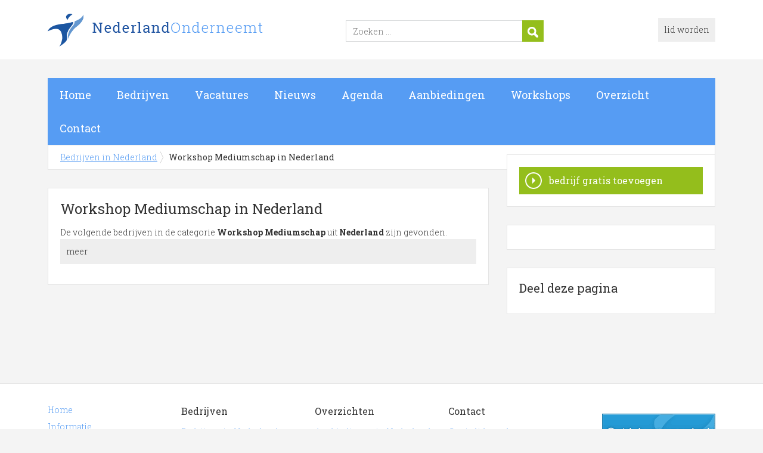

--- FILE ---
content_type: text/html; charset=utf-8
request_url: https://www.nederlandonderneemt.nl/trefwoord/workshop-mediumschap-nederland
body_size: 2934
content:


<!DOCTYPE HTML>

<html lang="nl">
<head>
        <title>Workshop Mediumschap in Nederland , 0 resultaten</title>
    <meta name="description" content="Workshop Mediumschap in Nederland">
    <meta name="keywords" content="Nederland, ">
    <meta property="og:title" content="Workshop Mediumschap in Nederland , 0 resultaten"> 
    <meta property="og:description" content="Workshop Mediumschap in Nederland">
    <meta charset="utf-8">
    <meta http-equiv="Content-Type" content="text/html; charset=utf-8" />
    <meta name="robots" content="All" />
    <link href="https://fonts.googleapis.com/css?family=Roboto+Slab:400,300,700" rel="stylesheet" type="text/css" />
    <link href="/css/compressed.nederland.css" rel="stylesheet" type="text/css" media="screen" />
    <link rel="alternate" title="nieuws feed" type="application/rss+xml" href="/rss/nieuws.rss" />
    <link rel="alternate" title="bedrijven feed" type="application/rss+xml" href="/rss/bedrijven.rss" />
    <link rel="alternate" title="vacature feed" type="application/rss+xml" href="/rss/vacatures.rss" />
    <link rel="shortcut icon" href="/favicon.png" type="image/x-icon">
    <meta name="viewport" content="width=device-width, initial-scale=1.0">
    <script src="https://ajax.aspnetcdn.com/ajax/modernizr/modernizr-2.6.2.js"></script>
    <script type="text/javascript" src="//ajax.aspnetcdn.com/ajax/jQuery/jquery-1.11.1.min.js"></script>
</head>

<body itemscope itemtype="http://schema.org/WebPage">
    <header>
		<div class="container">
			<a href="/" class="logo">Bedrijven in Nederland</a>
            <form action="/zoeken" method="post">
				<input name="keyword" id="keyword" placeholder="Zoeken ..." type="text" class="clear" />
                <button class="button" >
                    <img src="/images/icon-search.png" alt="Zoeken" />
                </button>
			</form>
            <div class="headerlinks">
            
				<a href="/aanmelden" rel="nofollow" class="lid-worden">lid worden</a>
            
            </div>
            <span class="toggle-nav">&#9776;</span>
		</div>
    </header>

    <nav class="container">
		<ul>
			<li><a href="/" class="home">Home</a></li>
			<li><a href="/bedrijven">Bedrijven</a></li>
			<li><a href="/vacatures">Vacatures</a></li>
			<li><a href="/nieuws">Nieuws</a></li>
			<li><a href="/agenda">Agenda</a></li>
			<li><a href="/aanbiedingen">Aanbiedingen</a></li>
			<li><a href="/workshops">Workshops</a></li>
            <li><a href="/sitemap">Overzicht</a></li>
			<li><a href="/contact">Contact</a></li>
		</ul>
    </nav>
        
    <div id="content" class="container clearfix">
        <div id="breadcrumb" itemprop="breadcrumb">
        
                <ul>
					<li><a href="/">Bedrijven in Nederland</a></li>
                    <li>Workshop Mediumschap in Nederland</li>
				</ul>

        </div>

        <div id="column-full">
            <article>
            
    <div id="keywords" class="block">
        <h1>Workshop Mediumschap in Nederland</h1><p>De volgende bedrijven in de categorie <strong>Workshop Mediumschap</strong> uit <strong>Nederland</strong> zijn gevonden. <a class="expand">meer</a></p><div class="expandable"><h2>Meer over Workshop Mediumschap in Nederland</h2><p>Onderstaand vindt u een overzicht van alle <strong>Workshop Mediumschap</strong> gerelateerde bedrijven in de omgeving van <strong>Nederland</strong>.</p><p>Meer informatie betreffende <strong>Workshop Mediumschap</strong> in <strong>Nederland</strong> wordt weergegeven wanneer u op een item klikt. Het overzicht is een koppeling tussen Workshop Mediumschap in Nederland</p></div>
        
    </div>

            </article>
        </div>
	    <div id="sidebar">
            
				<div id="actions" class="block">
					<ul>
						<li><a href="/aanmelden" class="button addcompany" rel="nofollow">bedrijf gratis toevoegen</a></li>
					</ul>
				</div>
				<div id="adblock" class="block adblock">
					<!-- NL responsive -->
<ins class="adsbygoogle"
     style="display:block"
     data-ad-client="ca-pub-2253200235204770"
     data-ad-slot="7706392267"
     data-ad-format="auto"></ins>
<script>
(adsbygoogle = window.adsbygoogle || []).push({});
</script>
				</div>

            
            <div id="addthis" class="block">
                <h3>Deel deze pagina</h3>
		        <!-- AddThis Button BEGIN -->
		        <div class="addthis_toolbox addthis_32x32_style addthis_default_style">
                    <a class="addthis_button_twitter" rel="nofollow"></a>
                    <a class="addthis_button_facebook" rel="nofollow"></a>
                    <a class="addthis_button_linkedin" rel="nofollow"></a>
                    <a class="addthis_button_hyves" rel="nofollow"></a>
                    <a class="addthis_button_email" rel="nofollow"></a>
                    <a class="addthis_button_print" rel="nofollow"></a>
                    <a class="addthis_button_google_plusone" rel="nofollow"></a>
		        </div>

		        <script type="text/javascript"> var addthis_config = { "data_track_clickback": true };</script>
		        <script type="text/javascript" src="https://s7.addthis.com/js/250/addthis_widget.js#pubid=nederlandonderneemt"></script>

		        <!-- AddThis Button END -->
		    </div>
        </div>
    </div>

    <footer>
		<div class="container clearfix">
			<ul class="column">
				<li><a href="/">Home</a></li>
                <li><a href="/informatie" rel="nofollow">Informatie</a></li>
				<li><a href="/zoeken" rel="nofollow">Zoeken</a></li>
				<li><a href="/sitemap">Sitemap</a></li>
				<li><a href="/rss" rel="nofollow">Rss Feeds</a></li>
				<li><a href="/links">Links</a></li>
				<li><a href="/contact" rel="nofollow">Contact</a></li>
			</ul>
			<ul class="column">
				<li class="head">Bedrijven</li>
				<li><a href="/bedrijven">Bedrijven in Nederland</a></li>
				<li><a href="/bedrijven/nieuw">Nieuwe bedrijven</a></li>
				<li><a href="/bedrijven/actief">Meest actieve bedrijven</a></li>
			</ul>
			<ul class="column">
				<li class="head">Overzichten</li>
                <li><a href="/aanbiedingen">Aanbiedingen in Nederland</a></li>
                <li><a href="/agenda">Agenda in Nederland</a></li>
                <li><a href="/nieuws">Nieuws uit Nederland</a></li>
				<li><a href="/vacatures">Vacatures in Nederland</a></li>
			</ul>
			<ul class="column">
				<li class="head">Contact</li>
				<li><a href="/aanmelden" rel="nofollow">Gratis lid worden</a></li>
				<li><a href="/contact/adverteren" rel="nofollow">Adverteren</a></li>
				<li><a href="/contact/klantenservice" rel="nofollow">Klantenservice</a></li>
				<li><a href="/contact/redactie" rel="nofollow">Redactie</a></li>
			</ul>
            <a href="/aanmelden" class="banner" rel="nofollow">gratis lid worden</a>
		</div>
    </footer>

    <div id="footerbar">
		<ul class="container">
			<li><a href="/">Home</a></li>
			<li><a href="/zoeken" rel="nofollow">Zoeken</a></li>
			<li><a href="/sitemap">Sitemap</a></li>
			<li><a href="/rss" rel="nofollow">Rss Feeds</a></li>
			<li><a href="/links">Links</a></li>
            <li><a href="/privacy" rel="nofollow">Privacy</a></li>
			<li><a href="/contact" rel="nofollow">Contact</a></li>
		</ul>
    </div>

    <script src="https://ajax.aspnetcdn.com/ajax/jquery.ui/1.8.22/jquery-ui.js"></script>
    <!-- <script type="text/javascript" src="/js/compressed.js"></script> //-->
    

    <script type="text/javascript" src="/js/custom.functions.js"></script>
    <script>
        (function (i, s, o, g, r, a, m) {
            i['GoogleAnalyticsObject'] = r; i[r] = i[r] || function () {
                (i[r].q = i[r].q || []).push(arguments)
            }, i[r].l = 1 * new Date(); a = s.createElement(o),
            m = s.getElementsByTagName(o)[0]; a.async = 1; a.src = g; m.parentNode.insertBefore(a, m)
        })(window, document, 'script', '//www.google-analytics.com/analytics.js', 'ga');

        ga('create', 'UA-7534329-8', 'auto');
        ga('send', 'pageview');
    </script>

</body>
</html>


--- FILE ---
content_type: text/plain
request_url: https://www.google-analytics.com/j/collect?v=1&_v=j102&a=1433277118&t=pageview&_s=1&dl=https%3A%2F%2Fwww.nederlandonderneemt.nl%2Ftrefwoord%2Fworkshop-mediumschap-nederland&ul=en-us%40posix&dt=Workshop%20Mediumschap%20in%20Nederland%20%2C%200%20resultaten&sr=1280x720&vp=1280x720&_u=IEBAAEABAAAAACAAI~&jid=1367531421&gjid=637175362&cid=1211204944.1768802831&tid=UA-7534329-8&_gid=1115311839.1768802831&_r=1&_slc=1&z=1010364683
body_size: -453
content:
2,cG-7ZDXH7QW22